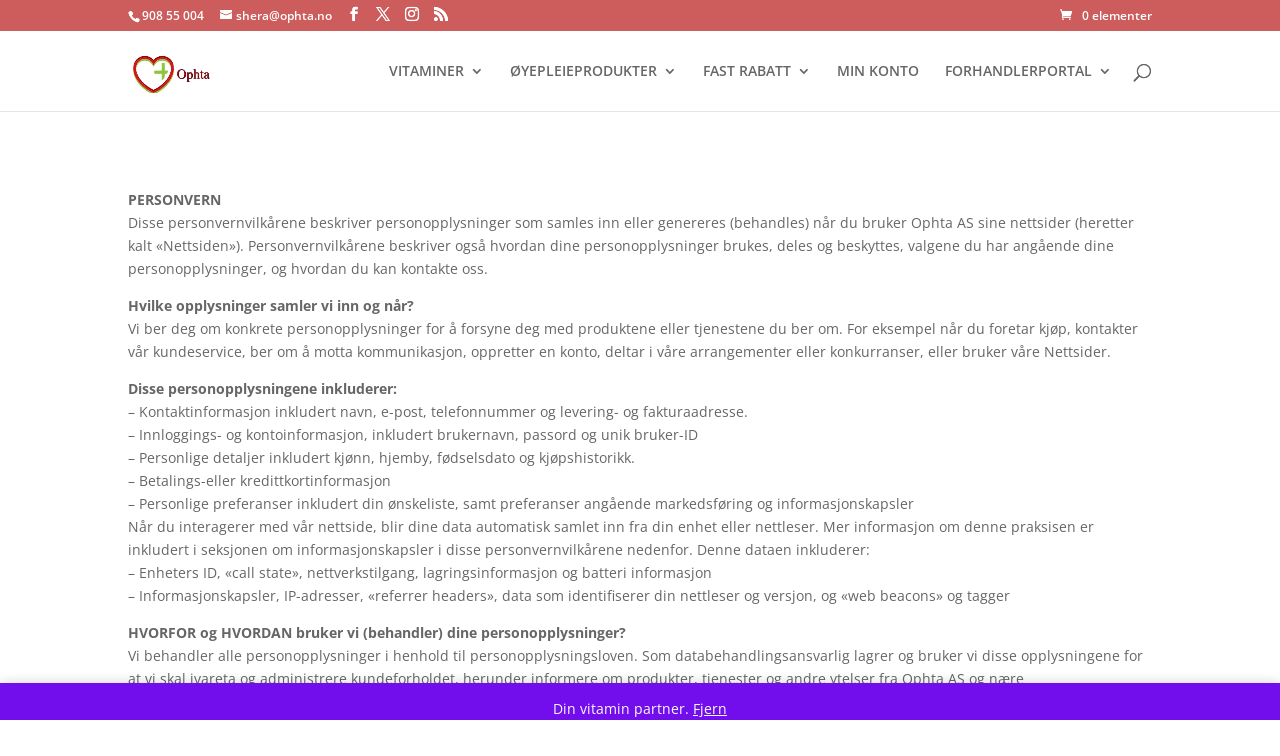

--- FILE ---
content_type: text/plain
request_url: https://www.google-analytics.com/j/collect?v=1&_v=j102&a=1660212579&t=pageview&_s=1&dl=https%3A%2F%2Fophtamin.no%2Fsamtykkeerklaeringen%2F&ul=en-us%40posix&dt=samtykkeerklaeringen%20-%20ophtamin.no&sr=1280x720&vp=1280x720&_u=IEBAAEABAAAAACAAI~&jid=909045291&gjid=1719521381&cid=410147961.1768811396&tid=UA-74896862-1&_gid=1264412922.1768811396&_r=1&_slc=1&z=1789542840
body_size: -449
content:
2,cG-QCNZ97DFQT